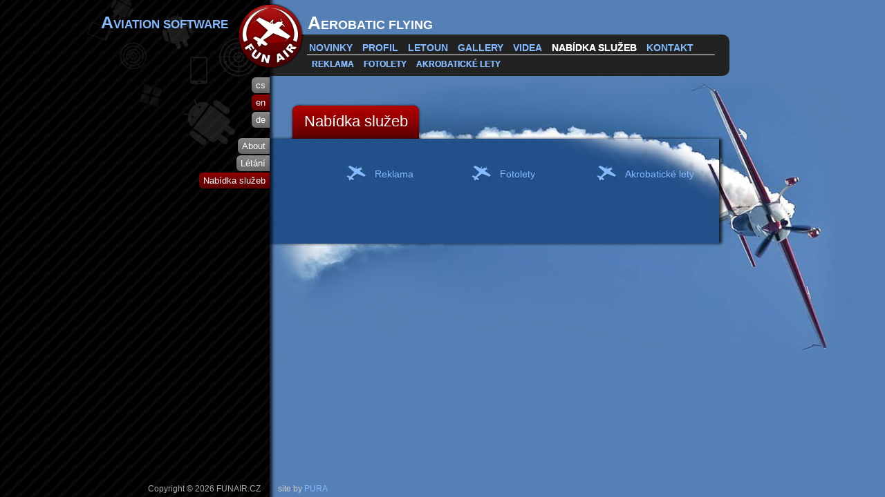

--- FILE ---
content_type: text/html; charset=utf-8
request_url: http://funair.cz/en/web/letani/nabidka-sluzeb
body_size: 1956
content:
<!DOCTYPE html PUBLIC "-//W3C//DTD XHTML 1.0 Transitional//EN" "http://www.w3.org/TR/xhtml1/DTD/xhtml1-transitional.dtd">
<html lang='cs' xml:lang='cs' xmlns='http://www.w3.org/1999/xhtml'>
<head>
	<meta http-equiv='content-type' content='text/html; charset=utf-8' />
	<meta http-equiv='content-language' content='cs' />
	<meta name='Author' content='Petr Kadlec, http://puradesign.cz/' />
	
	<meta name="description" content="nabídka služeb" />
	<meta name="keywords" content="aerobatics, air software, android, fun air" />
	<meta name='Copyright' content='Copyright 2026, http://funair.cz' />
	
	<meta name="robots" content="all,follow" />

	<link rel="stylesheet" media="print, screen,projection,tv" href="http://funair.cz/css/screen.css" type="text/css" />
	<link rel="shortcut icon" href="http://funair.cz/images/funair_icon.png" type="image/x-icon" />
  
	<script type="text/javascript" src="http://funair.cz/js/jquery-1.7.2.min.js"></script>
		<script type="text/javascript" src="http://funair.cz/js/main.js"></script>
	<script type="text/javascript" src="http://funair.cz//js/jquery.easing.1.3.js"></script>
	
	
	
	
	<title>FUN AIR | Nabídka služeb</title>
</head>
<body class='lang_en bodyfly'>
	
	
		<div class='wd'><div class='wd_center'><div></div><div></div><div></div><div></div><div></div><div></div><div></div><div></div><div></div><div></div><div></div><div></div><div></div></div></div>
	
		<div class='bg_wrapper'>
		<div class='bgplane'></div>
	</div>
	
	<div class='half'>

				<div id='header'>
<div class='sw_head_bg'></div>

<a href="http://funair.cz/en/web/letani" id='fly_header'><span>A</span>EROBATIC FLYING</a>
<div class='menu_wrap'><ul id='menu_fly' class='main_menu'>
	<li class=''><a href='http://funair.cz/en/web/letani/novinky'>Novinky</a></li>
<li class=''><a href='http://funair.cz/en/web/letani/profil'>Profil</a></li>
<li class=''><a href='http://funair.cz/en/web/letani/letoun'>Letoun</a></li>
<li class=''><a href='http://funair.cz/en/gallery/letani/gallery'>Gallery</a></li>
<li class=''><a href='http://funair.cz/en/web/letani/videa'>Videa</a></li>
<li class='in'><a href='http://funair.cz/en/web/letani/nabidka-sluzeb'>Nabídka služeb</a><ul class='submenu'><li class=''><a href='http://funair.cz/en/web/letani/nabidka-sluzeb/reklama'>Reklama</a></li>
<li class=''><a href='http://funair.cz/en/web/letani/nabidka-sluzeb/fotolety-a-aerotaxi'>Fotolety</a></li>
<li class=''><a href='http://funair.cz/en/web/letani/nabidka-sluzeb/akrobaticke-lety'>Akrobatické lety</a></li>
</ul></li>
<li class=''><a href='http://funair.cz/en/web/letani/kontakt'>Kontakt</a></li>

</ul></div>

<div class='menu_wrap menu_sw'><ul id='menu_sw' class='main_menu'>
	<li class=''><a href='http://funair.cz/en/web/air-software/gps-ils-vor-glass-cockpit'>Overview</a></li>
<li class=''><a href='http://funair.cz/gallery/letani/galerie/fly-is-fun-screenshots.html'>Screenshots</a></li>
<li class=''><a href='http://funair.cz/forum/'>Forum</a></li>
<li class=''><a href='https://play.google.com/store/apps/details?id=gps.ils.vor.glasscockpit'>Download application</a></li>
<li class=''><a href='http://www.funair.cz/downloads/manuals/flyisfun.pdf'>User guide</a></li>
<li class=''><a href='https://www.youtube.com/watch?v=vvR_cwmxs2A'>FLY is FUN Quick Start Guide</a></li>

</ul></div>

<a href="http://funair.cz/en/web/air-software" id='sw_header'><span>A</span>VIATION SOFTWARE</a>


<a id='logo_big' href="http://funair.cz/en/"><img src="http://funair.cz//images/layout/logo_big.png" alt="funair.cz" />
</a>

	<a class='speak' href="http://funair.cz/">mluvíte<br />česky?</a>

<a id='logo' href="http://funair.cz/en/"><img src="http://funair.cz/images/layout/logo_small.png" alt="funair.cz" />
</a>
		</div>
			
		
				<a name='cont'></a>
		<div class='content'>
				<div class='h1_wrap'><h1>	Nabídka služeb
</h1><span></span></div>
				
				<ul class='langs'>
						<li class='out' id='lang_cs'>
							<a href="http://funair.cz/web/letani/nabidka-sluzeb">cs</a></li>
						<li class='in' id='lang_en'>
							<a href="http://funair.cz/en/web/letani/nabidka-sluzeb">en</a></li>
						<li class='out' id='lang_de'>
							<a href="http://funair.cz/de/web/letani/nabidka-sluzeb">de</a></li>
				</ul>
				
				
				
				<div class='path_wrapper'><ul class='path'><li class='home'><a href='http://funair.cz/'>About</a></li><li><a href='http://funair.cz/en/web/letani'>Létání</a></li><li><span>Nabídka služeb</span></li></ul></div>
				
				<div class='cont_right'><div class='cont_body'><div class='cont_body2'>



	<div class='subfolders'><ul>
		<li><a href="http://funair.cz/en/web/letani/nabidka-sluzeb/reklama">Reklama</a></li>
		<li><a href="http://funair.cz/en/web/letani/nabidka-sluzeb/fotolety-a-aerotaxi">Fotolety</a></li>
		<li><a href="http://funair.cz/en/web/letani/nabidka-sluzeb/akrobaticke-lety">Akrobatické lety</a></li>
	</ul></div>

<div class='brw_pages '>
</div>
	
	
				</div></div><div class='cont_end'></div></div>
		</div>
		<span class="spinner"></span>

		<div class='half_shade'></div>
<div id='bottom'>

<div class='copyright'>Copyright &copy; 2026 FUNAIR.CZ</div>

<div class='design'>site by <a href="http://puradesign.cz">PURA	</a></div>
</div>

	</div>

	<div class='flashes'>
	</div>
	
	<script type="text/javascript">

	  var _gaq = _gaq || [];
	  _gaq.push(['_setAccount', 'UA-29330572-6']);
	  _gaq.push(['_trackPageview']);
	
	  (function() {
		var ga = document.createElement('script'); ga.type = 'text/javascript'; ga.async = true;
		ga.src = ('https:' == document.location.protocol ? 'https://ssl' : 'http://www') + '.google-analytics.com/ga.js';
		var s = document.getElementsByTagName('script')[0]; s.parentNode.insertBefore(ga, s);
	  })();
	
	</script>
</body>
</html>


--- FILE ---
content_type: text/css
request_url: http://funair.cz/css/screen.css
body_size: 6264
content:
html { padding: 0; margin: 0;}
body
{ font-family: Arial, sans-serif; height: 100%;
  font-size: 12px;  color: white; background: #5580b5;
  margin: 0px;  padding: 0px; font-weight: 100;}

div, fieldset {position:relative;}
.left_panel *, .right_panel *, ul, input
 { margin:0; padding:0; font-size: 12px;}
img {border: none}
 
input, textarea {font-size: 12px; padding: 2px;}
input[type="checkbox"]
{ margin: 0px 2px;}
input[type="radio"]
{ margin: 2px 2px;}
input[type="file"]
{ font-size: 11px;}

h2
{ font-size: 22px; margin: 1em 0px 2px 0px; float:left;
  color: #444444; font-weight: 400}
	
a
{ font-family: Arial, serif; text-decoration: underline;
  text-decoration: none; font-weight: 400; color: #84baff/*#759fa1*/}
 
a:hover
{ text-decoration: none; color: white; }

p { text-align: justify; margin: 2px;}

input.form-control-error, textarea.form-control-error
{ background: pink;}
.form-error-message
{ color: red; padding: 1px 4px;}

#ajax-spinner {
	margin: 15px 0 0 15px; padding: 13px;
	background: white url('../images/spinner.gif') no-repeat 50% 50%;
	font-size: 0;	z-index: 123456; display: none; }

.flashes {position: fixed; top:40px; left: 0; width: 100%; z-index: 101;}

.error, .success, .flash
{ padding: 15px 10px 15px 20px; margin: 0px; z-index: 101;
  text-align: center; color: #111; }
.flash, .success {background: #99cc99}
.error { background: #cc6666;}
.error li, .success li, .flash li
{ list-style-type: none;}

form .error
{ margin: 5px 10px -5px 15px; color: black; border: none; }

a[href^="error:"] {	background: red;	color: white;}

form {display:block; width: 600px; float:left;}
form fieldset, .form
{ border: none; background: #ffffff; margin: 10px 0px; padding: 10px 10px; 
	font-size: 11px;  float:left; width: 600px}
legend {font-size: 14px;}
form th
{ padding: 5px 10px 2px 0px; width: 100px; text-align: left;
  vertical-align: top; min-width: 100px;
  -moz-border-radius: 3px;  -webkit-border-radius: 3px;}
input, textarea {padding: 5px;}
input[type="submit"] 
{ font-size: 12px; padding: 10px 10px; background: #777777;
  border: 0; color: #eee; margin: 0 3px;
  filter: progid:DXImageTransform.Microsoft.gradient(startColorstr='#dddddd', endColorstr='#888'); /* for IE */
	background: -webkit-gradient(linear, left top, left bottom, from(#66a4d8), to(#254a6a)); /* for webkit browsers */
	background: -moz-linear-gradient(top,  #ddd,  #888);
  -moz-border-radius: 20px;  -webkit-border-radius: 20px;
  box-shadow: 1px 1px 3px black;}
input[name="back"] {background: #555; padding: 10px 5px;}
input[type="submit"]:hover { background: black; color: white;}
input#title {font-size: 20px;}

.note 
{ color: #333333; font-size: .9em; margin: 0px 3px; background: #f0e8d0;
  padding: 2px 3px; -moz-border-radius: 3px;  -webkit-border-radius: 3px;}
.bold {font-weight: bold}

span.notice 
{ background:#751d85; padding: 3px 8px; font-size: 15px; color: #eeeeee	; margin: 0px 5px; 
  font-weight: bold;
  -moz-border-radius: 3px;  -webkit-border-radius: 3px; border: 1px solid #644b00}


.wd { position: fixed; z-index: 100; height: 00%; width: 100%; opacity: .1}
.wd .wd_center { width: 1000px; margin: 0 auto 0 auto; height: 100%; float: none; background: red;}
.wd div div { float: left; margin: 0 10px; width: 65px; height: 100%; background: white;}

.bg_wrapper { float:none; margin: 0 auto 0 auto; width: 1000px; height: 0px;}
.bgplane 
{ position:absolute; top: 100px; left: 245px; width: 852px; height: 437px;
	background: url('../images/layout/bgplane.png')}

.half
{ position:relative; float: left; width: 50%; height: 100%;
	background: url('../images/layout/bg.png');	min-height: 600px; margin:  0 0 0 -550px;
	padding: 0 0 0 300px;}
.half_shade 
{ position: absolute; top: 0; right: -20px; width: 20px; height: 100%; z-index: 2;
	background: url('../images/layout/shade.png') repeat-y;}
	
.wrapper
{ float:right; height: 100%; width: 1000px; margin: 0 -500px 0px 0;
	min-height: 600px; }

/* -------------------------------------------  HEADER  -----------------------------------------*/

/* hlavicka stranky*/
#header 
{ float:right; height: 100px; width: 500px; margin: 0 -250px 0 0;;}
.News_home #header { height:205px;}

#logo
{ position:absolute; top: 3px; left: 200px;  display: block; width: 102px;
  height: 99px; z-index: 100}
#logo img
{ position: absolute: top: 0px; left: 0px; z-index: 0}
#logo img.logo_hover {display:none;position: absolute; top: 0px; left: 0px;z-index:1}

.langs
{ position: absolute; right: 700px; top: -30px; list-style-type: none;}
.langs li { margin: 2px 0; padding: 0px; height: 23px; text-align: right}
.langs li a {padding: 3px 6px; width: 14px; display:block;
  font-size: 12px; font-weight: 500; }
.langs li a:hover {color: #339999}

/* --------- PATH ---------------*/
.line {position:absolute; top: 75px; left:0px; height: 0px; background: #777777; width: 100%}

.path_wrapper {position: absolute; top: 62px; right: 700px; }
.path_wrapper ul {list-style-type: none; float:left; width: 200px}
.path_wrapper ul li { margin: 2px 0px; padding: 0px 0;text-align: right; height: 23px;display:block}
.path_wrapper ul li a, .path_wrapper ul li span, .langs li a
{ padding: 4px 6px; background: #666666; color: white; font-size: 13px;
	-moz-border-radius: 6px 0 0 6px;	-khtml-border-radius: 6px 0 0 6px;
	-webkit-border-radius: 6px 0 0 6px;	border-radius: 6px 0 0 6px;
  /*filter: progid:DXImageTransform.Microsoft.gradient(startColorstr='#888', endColorstr='#666'); /* for IE */
	background: -webkit-gradient(linear, left top, left bottom, from(#888), to(#666)); /* for webkit browsers */
	background: -moz-linear-gradient(top,  #888,  #666); /* for firefox 3.6+ */}
.path_wrapper ul li span, .path_wrapper ul li a:hover,
.langs li.in a, .langs li:hover a
{ background: #720101; color: white;
  /*filter: progid:DXImageTransform.Microsoft.gradient(startColorstr='#8d0202', endColorstr='#5b0000'); /* for IE */
	background: -webkit-gradient(linear, left top, left bottom, from(#8d0202), to(#5b0000)); /* for webkit browsers */
	background: -moz-linear-gradient(top,  #8d0202,  #5b0000); /* for firefox 3.6+ */}

/* --------- MENU ---------------*/
.menu_wrap { position : absolute; z-index: 0; top: 50px; left: 250px; }
ul.main_menu
{ position: relative; float: left;
	padding: 5px 15px 15px 50px; height: 40px; width: 600px;
	-moz-border-radius: 0 10px 10px 0;	-khtml-border-radius: 0 10px 10px 0;
	-webkit-border-radius: 0 10px 10px 0; border-radius: 0 10px 10px 0;
	background: #222;}

.main_menu li
{ display:block; float:left; margin: 0px 4px; }

.main_menu li a, h1 span.h1_pic, .main_menu li:hover .submenu li a, 
.main_menu li.in .submenu li a
{ display: block;  font-weight: 600;  padding: 6px 3px 2px 3px; }
.main_menu li a {font-size: 14px; color: #84baff; text-transform: uppercase;}
.main_menu li a:hover, .main_menu li.in a 
{ text-shadow: 0 0 0; color: white; border-bottom: 1px solid white}

.main_menu li a:hover, .main_menu li:hover .submenu li a:hover,
.main_menu li.in .submenu li a:hover,
{ color: #7eb2f6; text-shadow: 0 0 0; color: white}
.main_menu li.in .submenu li.in a
{ color: #7eb2f6; text-shadow: 0 0 0; color: white;}

.main_menu .submenu { position:absolute; top: 29px; left: 54px; padding: 0 0 15px 0;
   height:20px; width: 590px;display:none; border-top: 1px solid white}
.main_menu .submenu.in {}
.main_menu li.in .submenu {display:block}
.main_menu .submenu li a { font-size: 12px; color:#84baff; border: none;}
.main_menu .submenu li a:hover { color: white}

.menu_sw { display: none;}
/* --------- FLY MENU ---------------*/

#fly_header 
{ position : absolute; z-index: 0; top: 18px; left: 305px;
	font-size: 18px; font-weight: 800; color: #222;}
#fly_header span { font-size: 26px;}
#fly_header:hover { color: white;}

/* --------- SW MENU ---------------*/
#sw_header 
{ position : absolute; z-index: 0; top: 18px; right: 310px; 
	font-size: 17px; font-weight: 800;}
#sw_header span { font-size: 25px;}
#sw_header:hover { color: white;}


/* --------- SOFTWARE ---------------*/
.sw_head_bg { position: absolute; top: 0; left: -20px; width: 275px;
	height: 215px; background: url('../images/layout/sw_head.png')}

/* -------------------------------------------  CONTENT  -----------------------------------------*/

.content
{ float: right;  margin: 40px -700px 40px 0px; width: 1435px; color: white; }

h1 
{	font-size: 22px; padding: 13px 10px 0px 10px; margin: 0; height: 38px;
	color: white; font-weight: 400; float: left; text-align: left;
	background: url('../images/layout/h1_bg.png') repeat-x;}
.h1_wrap { float: right;	width: 600px; margin: 10px 60px 0px 500px; padding: 0 0 0 10px;
	background: url('../images/layout/h1_corners.png') no-repeat;}
.h1_wrap span { float: left;	width: 10px; height: 51px; display:block;
	background: url('../images/layout/h1_corners.png') no-repeat -13px 0px;}

.cont_right 
{ float: right; margin: -4px 40px 0 500px; padding-top: 91px; width: 660px;
	background: url('../images/layout/content_top.png') no-repeat;}
.cont_body
{ padding: 30px 20px 30px 10px; width: 630px; float: left;
	background: url('../images/layout/content_bg.png') repeat-y -1px 0px;}
.cont_body2
{ width: 630px; float: left; margin-top: -90px}
.cont_end { padding: 0 30px; width: 600px; float: left; height: 10px;
	background: url('../images/layout/content_end.png') no-repeat;}

.cont_right h2 { color: #eee}

.Album_view .cont_in {}

.content .imglink, .content .imglink:hover {}

.spinner {position: fixed; top: 50%; left:50%; margin: -30px 0 0 -30px; 
  background: #ffffff url('../images/layout/spinner.gif') no-repeat 5px 5px; z-index: 1000;
  display:none; width: 66px; height: 66px; padding: 5px;
  -moz-border-radius: 60px;
	-khtml-border-radius: 60px;
	-webkit-border-radius: 60px;
	border-radius: 60px;
	-ms-filter: "progid:DXImageTransform.Microsoft.Alpha(Opacity=40)";
	filter: alpha(opacity=40);	opacity: .4;}

/* -------------------------------------------  RIGHT PANEL  -------------------------------------*/

.right_box
{ position:fixed; padding: 10px; top: 50%; right:-10px;
  width: 140px; background: #eeeeee; color: black;}
.right_box a {color: #222222;}
.right_box a:hover {color: #22b886;}

.right_box ul { list-style-type: none}
.right_box li a {display:block; width: 140px; padding: 2px;}
.right_box li.in, .right_box li:hover {background: #333333; color: white;}
.right_box li.in a, .right_box li a:hover { color: white;}

.box_title { margin: 0px 0px 10px 0px; display: block; font-weight: bold; font-size: 16px;}

.grey { color: #555555;}

/* -------------------------------------------  BOTTOM  ------------------------------------------*/

#bottom
{ position: absolute; width: 240px; height: 20px; color: #aaaaaa; font-weight: 300;font-size: 12px;
	clear: both; bottom: 0px; right:-94px; padding: 20px}
  
#bottom .design {position:absolute; right: 10px; bottom:5px; color: #ccc}
#bottom .design img {margin-bottom: 0px}
#bottom .copyright {position:absolute; left: 10px; bottom:5px}

/* -------------------------------------------  UTIL  --------------------------------------------*/

.right_top_button
{ position:absolute; top: 3px; right: 30px;}

.add_button
{ font-size: 11.5px; float:right;
  height: 22px; padding: 10px 5px 0px 30px; color: #888; margin: 2px 11px 0px 0;
  background: #1a4274 url('../images/admin/icon_add.png') no-repeat 0px 5px;
  -moz-border-radius: 3px 3px 0 0; -webkit-border-radius: 3px 3px 0 0 ;}


.login {}
.login form th {width: 40px; color: #444444;}
.login form input {font-size: 24px;-moz-border-radius: 3px; -webkit-border-radius: 3px;
  border: 1px solid #dddddd; padding: 10px; color: #444444}
.login form input[type="submit"] {font-size: 12px; padding: 10px 20px; color: white;width: 150px}

/* --------------------------------------  PAGINATOR  --------------------------------------------*/

.paginator {margin: 2em 0;	font-size: 90%; float:right; width: 500px; text-align: right;}

.paginator a, .paginator span 
{	padding: 0.4em 8px; background: #333;
  -moz-border-radius: 20px; -webkit-border-radius: 20px;}

.paginator a 
{	border: 1px solid #333; text-decoration: none; color: #eee;}

.paginator span.button 
{	color: #444;}

.paginator .current, .paginator a:hover 
{	background: #a90000; border: 1px solid #751d85;	color: white;
	}
	


#cke_atext
{ margin: 4px -80px 10px -130px; width: 90px;}

/* ---------------------------------------- ALBUM  ------------------------------------------*/

.album_td
{ position : relative; display:block; float: left; width : 200px;  height: 280px; overflow: hidden;
  padding : 0px;  margin : 5px 5px 5px 30px; background: none;}
.album_td h2 a {background:none;color: black}
.album_td h2 a:hover {background:none;color: black}

.album_pic_brw img {width: 180px;padding: 5px; border: 1px solid white}
.album_td h2 a:hover img
{ border: 1px solid #dddddd;
  box-shadow: 1px 1px 3px black;
  -moz-transition: box-shadow .3s ease-in;
  -webkit-transition: box-shadow .3s ease-in;
  -o-transition: box-shadow .3s ease-in;
  -ms-transition: box-shadow .3s ease-in;
  transition: box-shadow .3s ease-in;}

.album_td .title { font-family: 'Montez', cursive; font-weight: 400; display:block;
  width: 200px; text-align: center; font-size: 26px;}

/* ---------------------------------- ALBUM EDIT  ------------------------------------------*/

.editfotos {margin: 0px 0px 0px 0px; float:left;}
.editfotos fieldset 
{ width: 600px; margin: 10px 0px; border-bottom: 1px solid #aaaaaa;}
.editfotos input {padding: 10px 5px;}
.editfotos input[type="submit"] {margin: 20px 0px 10px 0px}

.edit_pics_img {float: left;width:80px;}
.edit_pics_descr 
{ width: 480px;float: left; margin: 2px 15px}
.edit_pics_descr label {margin-right: 5px; width: 60px; }

.album_text {margin: 20px 0px; min-height: 30px;}

.content .el_popis {float: left; width: 400px; margin: 5px 4px -2px 4px; font-size: .9em; 
color: #444444}

.mltext_tr {*background: #c0ead3;*}
.mltext_tr td {padding: 3px 0px;}

/* ---------------------------------- ALBUM VIEW  ------------------------------------------*/

.fotos_wrapper
{ margin: 5px 0px 5px 2px; padding: 0px; float: left; width: 960px;
  overflow: hidden;}
.fotos {width: 620px; float:left; margin: 20px 0; display:none;}
.album_page {float:left;width:650px; display:none; margin: 10px 5px}

img.v_youtube, img.v_vimeo
{ position:absolute; right: 5px; bottom: 5px;}

.pic_td
{ float: left; margin : 3px; padding : 1px;}

.pic_td img
{ float: left; width: 140px}

.content .pic_td a
{ border: 1px solid white; padding: 2px; background: white; float:left;}

.content .pic_td a:hover
{ border: 1px solid #dddddd;
  box-shadow: 1px 1px 3px black;
  -moz-transition: box-shadow .3s ease-in;
  -webkit-transition: box-shadow .3s ease-in;
  -o-transition: box-shadow .3s ease-in;
  -ms-transition: box-shadow .3s ease-in;
  transition: box-shadow .3s ease-in;}

/* ------------------------------------------------------------------------------------*/
/* ---------------------------------- ADMIN  ------------------------------------------*/

/* ------ TOP PANEL -----*/
#edit_panel
{ position: fixed; top: 0; right: 44px; width: 100%; height: 45px; background: #bbbbbb;
  z-index: 105; box-shadow: 1px 1px 4px black;
  -moz-border-radius: 0 0 5px 0; -webkit-border-radius: 0 0 5px 0 ;
  filter: progid:DXImageTransform.Microsoft.gradient(startColorstr='#dddddd', endColorstr='#aaaaaa'); /* for IE */
	background: -webkit-gradient(linear, left top, left bottom, from(#ddd), to(#aaa)); /* for webkit browsers */
	background: -moz-linear-gradient(top,  #ddd,  #aaa); /* for firefox 3.6+ */}
#edit_panel_space { width: 100%; height: 40px;}
.ep_center { width: 980px; margin: 0 auto 0 auto; padding-left: 40px;
 height: 45px; }

#edit_panel_hide
{ position: fixed; top: 0; right: 0px; width: 40px; height: 45px; background: #eeeeee;
  z-index: 105; box-shadow: 1px 1px 3px black;
  -moz-border-radius: 0 0 0 5px; -webkit-border-radius: 0 0 0 5px;
  filter: progid:DXImageTransform.Microsoft.gradient(startColorstr='#eeeeee', endColorstr='#dddddd'); /* for IE */
	background: -webkit-gradient(linear, left top, left bottom, from(#eee), to(#ddd)); /* for webkit browsers */
	background: -moz-linear-gradient(top,  #eee,  #ddd); /* for firefox 3.6+ */}
#edit_panel_hide img { position: absolute; top: 4px; left: 3px; width: 24px;}
#edit_panel_hide span { position: absolute; top: 30px; left: 3px}
#edit_panel_hide a 
{ display: block; margin: -2px 7px; font-size: 9px; font-weight: 400; 
  letter-spacing: -2; color: #666666; width: 30px; height: 30px;
  position: relative}
#edit_panel_hide:hover { background: #dddddd;}

.ep_lang { position: absolute; top: 10px; right: 5px; }
.ep_lang form { width: 100%;}
.ep_lang a { display: none;}

.ep_actions { float:left; margin: 2px 40px 2px 100px; list-style-type: none;}
.ep_actions li { float:left; margin: 0 2px}
.ep_actions a 
{ display: block; width: 50px; font-size: 8px; height: 10px;
	padding: 28px 0px 3px 0px; color: #222222; text-align: center; position: relative;
	-moz-border-radius: 2px; -webkit-border-radius: 2px;}
.ep_actions a img { position: absolute; top: 2px; left: 10px;}
.ep_actions a:hover, .ep_actions li.in a { background: #eeeeee;}

/* ------ RIGHT PANEL -----*/
.edp_right
{ position:fixed; padding: 10px; top: 51px; right:-10px; z-index: 105;
  width: 100px;  color: black; box-shadow: 1px 1px 4px black;
  -moz-border-radius: 5px 0 0 5px; -webkit-border-radius: 5px 0 0 5px;
  background: #bbbbbb; /* for non-css3 browsers */
	filter: progid:DXImageTransform.Microsoft.gradient(startColorstr='#dddddd', endColorstr='#aaaaaa'); /* for IE */
	background: -webkit-gradient(linear, left top, left bottom, from(#ddd), to(#aaa)); /* for webkit browsers */
	background: -moz-linear-gradient(top,  #ddd,  #aaa); /* for firefox 3.6+ */ }
.edp_right a {color: #222222;}
.edp_right a:hover {color: #22b886;}

.edp_right ul { list-style-type: none}
.edp_right li a {display:block; width: 100px; padding: 4px;}
.edp_right li.in, .edp_right li:hover {background: #333333; color: white;}
.edp_right li.in a, .edp_right li a:hover { color: white;}

.box_title { margin: 0px 0px 10px 0px; display: block; font-weight: bold; font-size: 14px;}

.grey { color: #555555;}

/* ------ BRW TABLE -----*/
.brw_table
{ margin: 10px 0 25px 0; width: 600px;font-size:13px; border-spacing: 1px; 
  border: 0px solid #cccccc; }
.brw_table a {font-size: 13px; background: none;}
.brw_table td
{ padding: 5px; font-size: 12px; border:0px solid #eeeeee}
.brw_table th { background:#222; color: white; padding: 2px 0px; }
.brw_table .odd td { background: #1a4274; }

.ajaxonline a {padding: 4px 10px; width: 20px; display: block; margin: -2px;
 -moz-border-radius: 20px; -webkit-border-radius: 20px;}
.ajaxonline.on a
{ background: #b3f1ad;color: #222222;}
.ajaxonline.off a
{ background: #888888; color: #eeeeee}

.brw_table img { height: 18px; background: none}
.brw_table a.imglink:hover { background: none}
.small {font-size: 9px;}

/* ------ EDIT FORMS -----*/
.edit_table {float: left; width:590px;color: #222}
form fieldset table { border-spacing: 0;color: #222}
form fieldset table td, form fieldset table th 
{border-bottom: 1px solid #eee; padding: 10px 3px; vertical-align: middle;
 -moz-border-radius: 0px;  -webkit-border-radius: 0px;}

.content legend { padding: 0;}
.content legend a
{ padding: 10px; background: #999; width: 600px; font-weight: 600;
  font-size: 14px; margin: 0 -10px; display: block; color: white;
   -moz-border-radius: 10px 10px 0 0;  -webkit-border-radius: 10px 10px 0 0;}
.content legend a img { margin: 0 5px;}
form fieldset 
{ background: #ddd; 
 -moz-border-radius: 12px;  -webkit-border-radius: 12px;}
fieldset.buttons {  padding: 5px 5px; background: none;}
fieldset.buttons table td {border: none;padding: 0}
fieldset.buttons table th {width: 0; border: none; min-width: 0;}

.off table { display: none;}

fieldset span.cke_skin_kama { border: none; padding: 10px}

.tooltip {
	display:none;
	background:#111 url(/media/img/tooltip/black_arrow.png);
	border: 1px solid #aaaaaa;
	font-size:10px;	height:14px;
	width:70px;	padding:10px;
	color:#eee; z-index: 107;
	-moz-border-radius: 10px;  -webkit-border-radius: 10px;}


/* ----------------------------------------  COMMENTs  -----------------------------------------*/
.comments
{ float:left; width: 620px; margin: 10px 0px; border-top: 1px solid #dad9d9;
	padding-top: 10px;}

.comments_header
{ font-size: 1.8em; margin: 0px 0px 10px 0px; width:600px; display:block}

#cke_commenttext
{ margin: 2px -10px 10px -60px}

#box_comments ul
{ list-style-type: none; font-size: 11px; margin: 10px 5px}
#box_comments li
{ margin: 2px 0px}
#box_comments ul a {font-size: 12px;}


/* ---------------------------------- REORDE PICS  ------------------------------------------*/

.content .pic_td.reorder-active a { border: 1px solid #b70000; background: #b70000}

#uploader_simple {display:none}
.qq-upload-button {background: #22b886; width: 200px; text-align: center; padding: 10px;
  color: white; font-size: 16px;}
  .qq-upload-button:hover {background: black;}

/* --------------------------------------  PAGE  -----------------------------------------*/

.brw_pages { float:left; width: 560px; margin: 10px 0 0 90px}

.page_td {width: 500px;float:left; padding: 10px; margin: 2px; /*background: #0b2f5e;*/}
.page_td a h2 { width: 480px; margin: 2px 0px -5px 1px; padding: 7px 0 10px 34px;
	font-size: 18px; text-align: left; color: #84baff; line-height: 15px;
	border-bottom: 2px solid #84baff;
	background: url('../images/layout/fly_icon.png') no-repeat;}
.page_td a:hover h2 { color: white; border-bottom: 2px solid white;
	background: url('../images/layout/fly_icon_white.png') no-repeat;}
.page_td a:hover img { }
.page_td a { text-decoration: none}
.page_td a img {position:absolute; width: 164px; height: 145px; top: 54px; left: 44px;}
.page_pic_brw a { padding: 0px;}
.page_text_brw {width: 500px; height: 40px; float:left;
	color: #eee; text-align: justify; padding: 14px 0 0 0; overflow: hidden;
	font-size: 12px; } 

/* ---------------------------- */
.brw_gallery, .brw_video { margin: 10px 40px 0 45px}
.brw_video { margin-left: 40px;}
.brw_gallery .page_td, .brw_video .page_td
{	width: 246px;float:left; padding: 10px; margin: 2px; /*background: #0b2f5e;*/
	height: 258px; overflow: hidden; border: none;
	background: url('../images/layout/glr_bg.png') no-repeat;}
.brw_gallery .page_td a h2, .brw_video .page_td a h2
 { width: 246px; height: 42px;margin: 2px 0px -5px 1px; padding: 2px 0 0 0;
	font-size: 18px; text-align: center; color: #84baff; line-height: 15px; background: none;
	border: none;}
.brw_gallery .page_text_brw, .brw_video .page_text_brw
 {width: 230px; height: 0px; position: absolute; left: 11px; bottom: 16px;
 text-align: center; padding: 0 8px; overflow: hidden;
	font-size: 12px;} 
.brw_gallery .page_td a:hover h2, .brw_video .page_td a:hover h2
 { color: white;}

.brw_video .page_td
{	background: url('../images/layout/video_bg.png') repeat; height: 190px; margin: 5px ;
	box-shadow: 1px 1px 5px black;}
.brw_video .page_td a img 
{ position:absolute; width: 236px; height: 150px; top: 54px; left: 14px;}
.brw_video .brw_overlay
{ position:absolute; width: 236px; height: 150px; top: 54px; left: 14px; z-index: 10;
  background: url('../images/layout/video_over.png') repeat;}

.page_text {margin: 5px 0; float: left; width: 100%;}
.page_text img { margin: 5px 0}

.subfolders { float: left; width: 100%;margin: 5px 0px 10px 90px}
.subfolders ul { float:left; list-style-type: none}
.subfolders li {float:left; margin: 0px 5px; overflow: hidden; padding: 0; }
.subfolders li { /*-moz-border-radius: 10px;  -webkit-border-radius: 10px;*/
 border: 1px solid transparent;}
.subfolders li a 
{ font-size: 14px; display: block; width: 115px;
	padding: 10px 8px 10px 46px; background: url('../images/layout/fly_icon.png') no-repeat 5px 4px;}
.subfolders li a:hover {  background-image: url('../images/layout/fly_icon_white.png'); 
}
/*.subfolders li:hover { color: white; border: 1px solid #690000;
  filter: progid:DXImageTransform.Microsoft.gradient(startColorstr='#8d0202', endColorstr='#5b0000'); 
	background: -webkit-gradient(linear, left top, left bottom, from(#8d0202), to(#5b0000));
	background: -moz-linear-gradient(top,  #8d0202,  #5b0000); } */
.subfolders li:hover { color: white; /*border-bottom: 1px solid white;*/}

/* -----------------------------------  MAIN PAGE  -------------------------------------*/

.bodyhome .half { margin-left: -300px;}
.bodyhome .content { display: none;}
.bodyhome #menu_fly { display: none;}
.bodyhome #header { height: 550px;}
.bodyhome #bottom { display:none;}
.bodyhome .sw_head_bg 
{ background: url('../images/layout/sw_head_big.png'); height: 262px; width: 302px;
	left: -100px; top: 50px;}

#logo_big { position: absolute; left: 109px; top: 210px; z-index: 101; display:none}
.bodyhome #logo_big { display: block}

.bodyhome #fly_header { top: 320px; left: 310px; font-size: 30px; color: white;
	text-shadow: 1px 1px 3px black; border-bottom: 6px solid #333; padding: 0 0 0 70px}
.bodyhome #fly_header span { font-size: 44px;}
.bodyhome #fly_header:hover,.bodyhome #sw_header:hover { border-color: white;}

.bodyhome #sw_header { top: 320px; left: -90px; font-size: 30px; color: white; 
	text-shadow: 1px 1px 3px black; border-bottom: 6px solid #333; padding: 0; overflow: hidden;}
.bodyhome #sw_header span { font-size: 44px;}
.bodyhome #logo {display: none}
.speak { position: absolute; top: 510px; left: 60px; height:56px; width: 73px; 
	line-height:18px; font-size: 11px; color: white; display:none;
	background: url('../images/layout/speak.png'); padding: 16px 0 0 0; text-align: center;}
.bodyhome .speak {display: block}
	
/* ---------------------------------  SOFTWARE SECTION  ---------------------------------*/

.bodysw .half { margin-left: -35px;}
.bodysw .content { width: 1000px; margin-right: -24px}
.bodysw .cont_right, .bodysw .cont_body, .bodysw .cont_end { background: none;}

.bodysw #sw_header { color: white;}
.bodysw #menu_fly li { display: none;}
.bodysw #menu_fly { width: 0; display: none;}

.bodysw .menu_sw {left: -450px; background: none;display: block;}
.bodysw #menu_sw {background: none; padding-right: 40px}
.bodysw #menu_sw li { float: right}

.bodysw .path_wrapper, .bodysw .langs { left: 976px; }
.bodysw .path_wrapper li, .bodysw .langs li {text-align: left; }
.bodysw .langs li a, .bodysw .path_wrapper li a, .bodysw .path_wrapper li span
{ -moz-border-radius: 0 6px 6px 0;	-khtml-border-radius: 0 6px 6px 0;
	-webkit-border-radius: 0 6px 6px 0;	border-radius: 0 6px 6px 0;
	padding-left: 18px}


.bodyfly #fly_header { color: white;}

--- FILE ---
content_type: application/javascript
request_url: http://funair.cz/js/main.js
body_size: 3039
content:
// JavaScript Documents
var page = 1;
var lastPage = 1;
var ajaxInit = false;
var pageSect = "fly";

$(document).ready(
	function(){
		  $(".nospam").hide();
		  $("input.nospam").attr("value", "nospam");
			
			$('.fotos').fadeIn(1000);
			$('.foto_view').fadeIn(1000);
			 
	    $('.error').delay(5000).fadeOut("slow");
	    $('.success').delay(5000).fadeOut("slow");
	    $('.flash').delay(5000).fadeOut("slow");
	    
	    /*$("img").bind("contextmenu", function(e) {
				//return false;
			}); */
			
		// ---------
		// html resize
		//$('.design').html($(window).height() + " " + $('.half').height());
		refreshHeight();
		setTimeout(refreshHeight,400);
		setTimeout(refreshHeight,1000);
		
		$(window).resize(function() {
			refreshHeight();
		});
		
		$('.brw_gallery .page_text_brw').animate({'opacity':'.8'},'0');
		$('.brw_gallery .page_td').hover( function() { 
		  $(this).children('.page_text_brw').stop().animate({'height':'40px'},'500');
		}, function() {
		  $(this).children('.page_text_brw').stop().animate({'height':'0px'},'500');
		});
		
		$('.bodyhome #fly_header').hover( function() {
			if ($('body').hasClass('bodyhome')) {
			  $(this).stop().animate({'marginLeft':'40px'},900);
			  $('.half').stop().animate({'marginLeft':'-340px'},900);
			}
		}, function() {
			if ($('body').hasClass('bodyhome')) {
				$(this).stop().animate({'marginLeft':'0px'},500);
				$('.half').stop().animate({'marginLeft':'-300px'},500);
			}
		});
		
		$('.bodyhome #sw_header').hover( function() { 
			if ($('body').hasClass('bodyhome')) {
			  $('#fly_header').stop().animate({'marginLeft':'-40px'},900);
			  $('.half').stop().animate({'marginLeft':'-260px'},900);
			}
		}, function() {
			if ($('body').hasClass('bodyhome')) {
				$('#fly_header').stop().animate({'marginLeft':'0px'}, 500);
				$('.half').stop().animate({'marginLeft':'-300px'},500);
			}
		});
		
		
		$('.main_menu li').hover( function() { 
		  $(this).children('.submenu').fadeIn();
		}, function() {
			if (!$(this).hasClass('in'))
			  $(this).children('.submenu').fadeOut();
		});
		
		// ajax
		/*$('#fly_header').live("click", function() {
			event.preventDefault();
			ajaxCall($(this).attr("href") + '?ajax');
			ajaxInit = true;
			
			$('.main_menu li').removeClass('in');
			$('.content').hide();
			$('#header').animate({'marginTop':'-600px'},1000);
			$('.half').stop().animate({'marginLeft':'-550px'},1000);
			
			setTimeout("$('body').removeClass('bodyhome').removeClass('bodysw').addClass('bodyfly'); $('#logo').show(); $('.content').fadeIn();", 1000);
			setTimeout("$('#header').animate({'marginTop':'0px'},1000).children('#logo_big').animate({'top':'1000px'},1000); ", 1000);
			setTimeout(refreshHeight,2000);
		});
		
		// ------------
		// ajax
		$('#sw_header').live("click", function() {
			event.preventDefault();
			ajaxCall($(this).attr("href") + '?ajax');
			ajaxInit = true;
			
			$('.main_menu li').removeClass('in');
			$('.content').hide();
			if ($('body').hasClass('bodyfly'))
				$('body').removeClass('bodyhome').removeClass('bodyfly').addClass('bodysw');
			$('#header').animate({'marginTop':'-600px'},1000);
			$('.half').stop().animate({'marginLeft':'-35px'},1000);
			$('#fly_header').stop().animate({'marginLeft':'0px'}, 500);
			
			setTimeout("$('body').removeClass('bodyhome').removeClass('bodyfly').addClass('bodysw'); $('#logo').show(); $('.content').fadeIn();", 1000);
			setTimeout("$('#header').animate({'marginTop':'0px'},1000).children('#logo_big').animate({'top':'1000px'},1000); ", 1000);
			setTimeout(refreshHeight,1000);
		});
		
		$('.main_menu a').live("click", function() {
			if (!$('#edit_panel').length || !$('#edit_panel').is(":visible")) {
				event.preventDefault();
				ajaxCall($(this).attr("href") + '?ajax');
				ajaxInit = true;
				
				$('.main_menu li').removeClass('in');
				$(this).parent().addClass('in');
				if ($(this).parent().parent().parent().is('li'))
					$(this).parent().parent().parent().addClass('in');
			}
		});*/
	
		// --------------------------------------------------------- //
		// --------------------------------------------------------- //
		// ------------------------ ADMIN -------------------------- //
		
		// multijazycne formulare
	    if ($('.ep_lang').length && $('.ep_lang option[selected]').attr('value') != 'cs') {
	    	$('.mltext').parent().parent().addClass('mltext_tr');
	    	$('input[type!=submit], select, textarea').each(function(index,value) {	    		
	    	  if ($(this).hasClass("mltext")) {
	    	  	var label = $(this).parent().parent().children('th').children('label');
	    			label.html(label.html() + '(' + $('.ep_lang select').val() + ')');
	    		}
	    		/*else {
		    		$(this).attr('disabled', 'disabled');
		    	}*/
	    	});
	    	
        $('form').submit(function() {
        	$('input, select, textarea').each(function(index,value) {
				$(this).removeAttr('disabled');
			});
			});
	    }
	    
	    $('form fieldset legend').each(function() {
	    	fieldset = $(this).parent();
		    if (fieldset.hasClass('off'))
					$(this).html("<a><img src='/images/admin/show_butt.png' style='width: 14px'/>" + $(this).html() + "</a>");
		    else
					$(this).html("<a><img src='/images/admin/hide_butt.png' style='width: 14px'/>" + $(this).html() + "</a>");
	    });
	    $('legend a').live("click", function (event) {
		    event.preventDefault();
		    
		    fieldset = $(this).parent().parent();
		    if (fieldset.hasClass('off')) {
		    	$(this).parent().parent().animate({'height':'100%'},500);
					$(this).parent().parent().removeClass('off');
					$(this).children('img').attr('src', '/images/admin/hide_butt.png');
		    } else {
					$(this).parent().parent().animate({'height':'20px'},500);
					$(this).parent().parent().addClass('off');
					$(this).children('img').attr('src', '/images/admin/show_butt.png');
				}
		  });
		  
		  $('#edit_panel_hide a').live("click", function (event) {
		    event.preventDefault();
		    ajaxCall($(this).attr("href"));
		  });
		  
		  
		  $('.ep_lang select').change(function (event) {
				var url = $('#epl_' + $(this).val()).attr('href');
				$(this).closest('form').attr('action', url);
				$(this).closest('form').submit();
		  });
		  
		  // --------------------------------------------------------- //
			// --------------------------------------------------------- //
	    
	    // nospam hide
	    $('.nospam').parent().parent().hide();
			
			$('a').each(function() {
			  if ($(this).children("img").length)
			    $(this).addClass("imglink");
			});
			
			$('#logo').hover( function() { 
			  $('#logo .logo_hover').fadeIn(500);
			}, function() {
			  $('#logo .logo_hover').fadeOut(500);
			});
			$('#main_menu').hover( function() { 
			  $('#logo .logo_hover').fadeIn(500);
			}, function() {
			  $('#logo .logo_hover').fadeOut(500);
			});
			
			// animace submenu
			$('li#menu_por').hover( function() {
			  if(!$(this).hasClass('in'))
  			  // $(this).children('.submenu').stop().animate({'height':'+50px'},{duration:'slow', easing:'easeOutBack'});
        $(this).children('.submenu').fadeIn(500);
			  $(this).children('.submenu').delay(400).addClass('in');
			 }, function() {
			   if(!$(this).hasClass('in'))
  			   //$(this).children('.submenu').stop().animate({'height':'+10px'},'500');
			   $(this).children('.submenu').fadeOut(500);
			   $(this).children('.submenu').removeClass('in');
			});
			
			// --------------------------------------------------------------------------
		  // ------------------------------ AJAX ----- --------------------------------
		  $(".ajaxonline a").live("click", function (event) {
		    event.preventDefault();
		    
				ajaxCall($(this).attr("href"));
		  });
		
		
		$('.brw_video .page_td a').hover( function() { 
			$(this).children('.brw_overlay').fadeTo(200, .6);
		}, function() {
			$(this).children('.brw_overlay').fadeTo(200, 1);
		});
	});
	
/**
 *  maximalni delka textarea
 */
function ismaxlength(obj){
  var mlength = obj.getAttribute? parseInt(obj.getAttribute("maxlength")) : 500;
  if (obj.getAttribute && obj.value.length>mlength)
    obj.value=obj.value.substring(0,mlength)
}

/**
 * malej antispam
 */
function reactOnBlurField(obj) {
  var lField = document.getElementById('email1');
  lField.value = "hehe" + obj.value + "haha";
}

/**
 * Vyvola odeslani formulare s akci onchange
 */
function submitOnChange(aFormID, aParam) {
  aParam = aParam || "a";
  var lActionStr = $("#"+aFormID).attr("action");
  var lIndexOf = lActionStr.indexOf("#");
  
  if (lIndexOf > 0)
    lActionStr = lActionStr.substr(0, lIndexOf) + "&onchange=" + aParam + lActionStr.substr(lIndexOf, lActionStr.length);
  else
    lActionStr = lActionStr + "&onchange=" + aParam;
  
  $("#"+aFormID).attr("action", lActionStr	);
  //this.form.action = this.form.action+'&amp;onchange=a';
  document.getElementById(aFormID).submit();
}

/**
 * Vyvola stisknuti tlacitka
 */
function clickButton(aButtName) {
  $('#' + aButtName).click();
}

/**
 * Skryti zobrazeni poozky
 */
function alterStructure(aEnable, aDivID) {
  if (!aEnable) {
    $("#" + aDivID).hide();
  }
  else {
    $("#" + aDivID).show();
  }
}

/**
 * Zmena poradi
 */
function onChangeOrder(arr) {
  var lOrder = arr.toString();
  
  ajaxCall($('#fotos_reorder').attr('href') + "&order=" + lOrder);
}

/**
 * ajax
 */
function ajaxCall(url) {
  var xmlhttp;
  
  $('.spinner').show();
  
  //  track with google
  /*var urlGaq = url;
  urlGaq = urlGaq.replace(/\?.*$/, "");
  urlGaq = urlGaq.replace(/^.+\.com/, "");
  _gaq.push(['_trackPageview', urlGaq]);*/
  
  // code for IE7+, Firefox, Chrome, Opera, Safari
  xmlhttp=new XMLHttpRequest();

	xmlhttp.onreadystatechange=function()	{
		if (xmlhttp.readyState==4 && xmlhttp.status==200) {
		  var json = eval('(' + xmlhttp.responseText + ')');
		  
		  // new way
		  if (json.items)
			  for (var i = 0; i < json.items.length; i++) {
				$(json.items[i].selector).html(json.items[i].text);
			  }
		  
		  // old way
		  if (json.append)
		    $(json.selector).after(json.text);
		  else if (json.before)
		    $(json.selector).before(json.text);
		  else if (json.selector)
				$(json.selector).html(json.text);
			
			if (json.eval)
			  eval(json.eval);
			
			// url pro ostatni jazyky
			if (json.url_langs) {
			  for (var i = 0; i < json.url_langs.length; i++) {
			  	var item = json.url_langs[i];
					$('#lang_' + item.code + ' a').attr('href', item.url);
				}
			}
			
			$('.spinner').delay(600).fadeOut();
			ajaxInit = false;
			//refreshNavig();
			
			if (json.url && history.pushState) {
			  window.history.pushState(json.url.title, json.url.title, json.url.path);
			  document.title = json.url.title + ' | FUN AIR';
			}
			
			if (json.h1)
				$('h1').html(json.h1);
			
			refreshHeight();
		}
	}
	xmlhttp.open("GET", url);
	xmlhttp.send();
}

/**
 * Window resize
 */
function refreshHeight() {
	$('html').attr('style', '');
	if ($('.half').height() < $(window).height())
		$('html').height($(window).height());
}